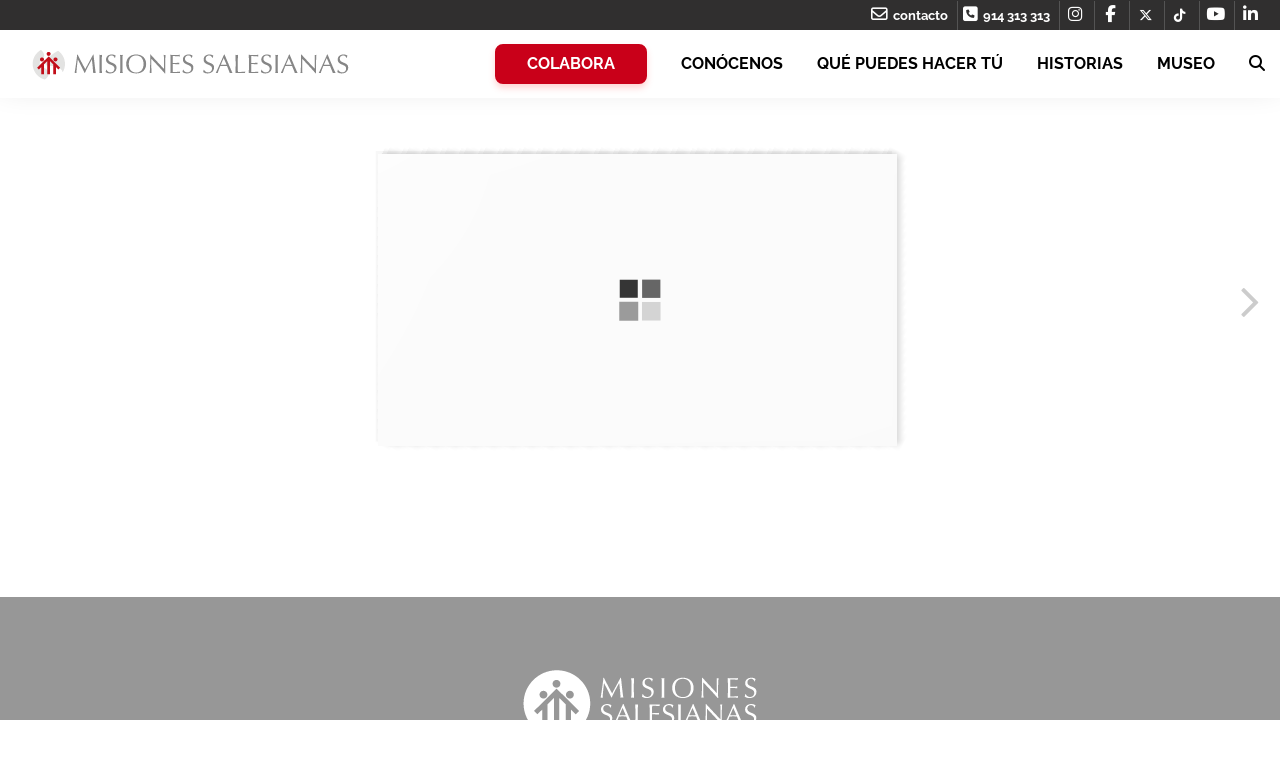

--- FILE ---
content_type: application/javascript
request_url: https://misionessalesianas.org/wp-content/themes/crepesandtheme/js/main.min.js?ver=2.52
body_size: 4692
content:
function validateCIF(e){var t=e.substr(1,e.length-2),a=0;for(i=1;i<t.length;i+=2)a+=parseInt(t.substr(i,1));var n=0;for(i=0;i<t.length;i+=2)result=2*parseInt(t.substr(i,1)),1==String(result).length?n+=parseInt(result):n=n+parseInt(String(result).substr(0,1))+parseInt(String(result).substr(1,1));a+=n;var r=String(a).substr(1,1);r=10-parseInt(r);var o=e.substr(0,1).toUpperCase();if(o.match(/^[FJKNPQRSUVW]$/)){if(String.fromCharCode(64+r).toUpperCase()==e.substr(e.length-1,1).toUpperCase())return!0}else{var s;if(o.match(/^[XYZ]$/))return"X"==o?s=e.substr(1):"Y"==o?s="1"+e.substr(1):"Z"==o&&(s="2"+e.substr(1)),validateDNI(s);if(!o.match(/^[ABCDEFGHLM]$/))return validateDNI(e);if(10==r&&(r=0),e.substr(e.length-1,1)==String(r))return!0}return!1}function validateDNI(e){var t="TRWAGMYFPDXBNJZSQVHLCKE",a=e.substr(0,e.length-1),n=e.substr(e.length-1,1).toUpperCase();return t.charAt(a%23)==n}function validateIBAN(e){var t,a,n,i,r;return e=e.toUpperCase(),e=e.trim(),e=e.replace(/\s/g,""),24==e.length&&(t=e.substring(0,1),a=e.substring(1,2),n=getnumIBAN(t),i=getnumIBAN(a),r=String(n)+String(i)+e.substring(2),r=r.substring(6)+r.substring(0,6),resto=modulo97(r),1==resto)}function modulo97(e){for(var t=Math.ceil(e.length/7),a="",n=1;n<=t;n++)a=String(parseFloat(a+e.substr(7*(n-1),7))%97);return a}function getnumIBAN(e){return ls_letras="ABCDEFGHIJKLMNOPQRSTUVWXYZ",ls_letras.search(e)+10}function cargarIban(){return""!=document.getElementById("iban").value&&""!=document.getElementById("entidad").value&&(iban=document.getElementById("iban").value,iban+=document.getElementById("entidad").value,iban+=document.getElementById("oficina").value,iban+=document.getElementById("dc").value,iban+=document.getElementById("ncuenta").value,iban)}(function(e){function t(){var t=e("input[type=radio][name=amount]:checked").val(),a=e("input[type=radio][name=type]:checked").val(),n=e("input[type=radio][name=frecuencia]:checked").val(),i=1;if("semanal"==n&&(i=52),"mensual"==n&&(i=12),"trimestral"==n&&(i=4),"semestral"==n&&(i=2),"other"==t)e("input[name=other_amount]").keyup(function(){var t=e(this).val()*i;if("particular"==a){var n="Por ser persona física, puedes desgravarte el 80% de tu donación hasta los primeros 250€. Y a partir de 250€ tu desgravación será del 40%.";if(t<=250)var r=.8*t;else{r=200;r+=.4*(t-250)}}else r=.4*t,n="Por ser empresa puedes desgravarte el 40% de tu donación.";isNaN(r)||(n=n+" Con la cantidad seleccionada, te desgravarías hasta <strong>"+r+"€.</strong>"),e(".calculator .value").text(""),e(".calculator .text").html(n)}),e("input[name=other_amount]").keyup();else{if(t*=i,"particular"==a){var r="Por ser persona física, puedes desgravarte el 80% de tu donación hasta los primeros 250€. Y a partir de 250€ tu desgravación será del 40%.";if(t<=250)var o=.8*t;else{o=200;o+=.4*(t-250)}}else o=.4*t,r="Por ser empresa puedes desgravarte el 40% de tu donación.";isNaN(o)||(r=r+" Con la cantidad seleccionada, te desgravarías hasta <strong>"+o+"€.</strong>"),e(".calculator .value").text(""),e(".calculator .text").html(r)}}function a(e,t){document.cookie=e+"="+escape(t)+"; path=/; expires="+i.toGMTString()}e(document).ready(function(){function n(){e('input[name="amount-mass"]').val("0"),e(".mass-container .row").each(function(){var t=e(this).find(".select_tipo-misa").val(),a=e(this).find(".select_numero-misa").val(),n=e('input[name="amount-mass"]').val();n=parseInt(n);if("2"==t){var i=s*a,r=n+i;e('input[name="amount-mass"]').val(r)}else if("3"==t){i=a/30*d,r=n+i;e('input[name="amount-mass"]').val(r)}}),setTimeout(i(),300)}function i(){var t=e('input[name="increment-amount"]').val();""==t&&(t=0);t=parseInt(t);var a=e('input[name="amount-mass"]').val(),n=(a=parseInt(a),t+a);e('input[name="amount"]').val(n)}function r(t){return e.each(e(t).serializeArray(),function(e,t){a(t.name,encodeURI(t.value))}),!0}if(e("#slider").slick({arrows:!1,dots:!0,fade:!0,autoplay:!0,autoplaySpeed:5e3}),e(".sticky").length>0){var o=e("body").outerHeight()-(e(".sticky-reference").offset().top+e(".sticky-reference").outerHeight()-30);e(".sticky").sticky({topSpacing:120,bottomSpacing:o})}e(".site-header #menu-menu-principal > li").mouseover(function(){e(this).find(".sub-menu").stop().addClass("visible")}),e(".site-header #menu-menu-principal > li, .sub-menu").mouseleave(function(){e(".sub-menu").stop().removeClass("visible")}),e(".middle-width-image").each(function(){e(window).width()>992&&e(this).height(e(this).parents("section").height())}),e(".site-header #menu-menu-principal > li.button_container a").click(function(){return e(".bg-colabora-modal, .colabora-modal").addClass("visible"),!1}),e(".bg-colabora-modal").click(function(){return e(".bg-colabora-modal, .colabora-modal").removeClass("visible"),!1}),e(window).width()>=992?e(".boton-carrito").prependTo("#menu-menu-principal"):e(".boton-carrito").appendTo("#menu-menu-movil li:last"),e(document).keyup(function(t){if(27==t.keyCode)return e(".bg-colabora-modal, .colabora-modal").removeClass("visible"),!1}),e(".add-mass").click(function(){var t=e("#quantity-mass").val();t=parseInt(t),e("#quantity-mass").val(t+1),$container=e("#page-misas .mass-container"),$container.find(".clone").clone().removeClass("clone").removeClass("hidden").appendTo(".mass-container"),$last=e("#page-misas .mass-container > .row").last(),$last.find("select, input").each(function(){var a=e(this).attr("name");a=a.replace("%",t+1),e(this).attr("name",a)}),e("select.select_tipo-misa").on("change",function(){var t=e(this).val();"3"==t?(e(this).parent().parent().next().find(".select_numero-misa").val("30"),e(this).parent().parent().next().find(".select_numero-misa option:not(:last-child)").attr("disabled","disabled"),n()):"2"==t&&(e(this).parent().parent().next().find(".select_numero-misa").val("1"),e(this).parent().parent().next().find(".select_numero-misa option").removeAttr("disabled"),n())}),e("select.select_numero-misa").on("change",function(){n()})}),e(".section-toggle-trigger").click(function(){return e(this).find(".fa").toggleClass("fa-angle-up fa-angle-down"),e(this).parents(".section-toggle").find(".section-toggle-content").slideToggle(300),!1}),e("#menu-item-55 a").click(function(){return e("#search").hasClass("open")?(e(this).find(".fa").removeClass("fa-times").addClass("fa-search"),e("#search").removeClass("open")):(e(this).find(".fa").removeClass("fa-search").addClass("fa-times"),e("#search").find("input[type='text']").focus(),e("#search").addClass("open")),!1}),e(".form input[type='radio'].conditioner").click(function(){jQuery('input[name="payment_method"]').attr("checked",!1),jQuery(this).attr("checked","checked"),console.log("click");var a=e(this).attr("name"),n=e(this).attr("value"),i=e(this).parents(".form");i.find(".conditioner-"+a).hide().find("input").prop("required",!1),i.find(".conditioner-"+n).show().find("input").prop("required",!0),e('input[name="nif"]').prop("required",!1),t()}),e(".row.row-direcPostal").hide(),e("input[name='direcPostal']").click(function(){e(".row.row-direcPostal").toggle()}),e("select.select_tipo-misa").on("change",function(){var t=e(this).val();"3"==t?(e(this).parent().parent().next().find(".select_numero-misa").val("30"),e(this).parent().parent().next().find(".select_numero-misa option:not(:last-child)").attr("disabled","disabled"),n()):"2"==t&&(e(this).parent().parent().next().find(".select_numero-misa").val("1"),e(this).parent().parent().next().find(".select_numero-misa option").removeAttr("disabled"),n())}),e("select.select_numero-misa").on("change",function(){n()}),e('input[name="increment-amount"]').on("change",function(){i()});const s=10,d=300;var l=(new Date).toJSON().split("T")[0],c=l.split("-"),u=c[0],p=u-18,m=u-100,v=c[1],h=c[2],f=p+"-"+v+"-"+h,g=m+"-"+v+"-"+h;e('[type="date"].max-today').prop("max",f),e('[type="date"].max-today').prop("min",g),e("#input-date").datepicker({dateFormat:"dd/mm/yy"}),e(".radio-values .radio-value").click(function(){if(!e(this).hasClass("active")){e(this).parents(".radio-values").find(".radio-value").removeClass("active"),e(this).parents(".radio-values").find("input").attr("checked",!1),e(this).addClass("active");var a=e(this).find("input").attr("data-conditionant");if(void 0!==a&&!1!==a){e(this).find("input").attr("checked",!0);var n=e(this).find("input").attr("data-conditionant");e(".conditionant").hide(),e(".conditionant input").prop("required",!1),e("#"+n).show(),e("#"+n+" input").prop("required",!0)}else e(this).find("input").attr("checked",!0);if(e(this).find("input").hasClass("conditioner-trigger")){e(this).parents(".conditioner-parent").find(".conditioner-object").hide(),e(this).parents(".conditioner-parent").find(".conditioner-object input").prop("required",!1).val("");n=e(this).find("input").attr("data-conditioner");e("#"+n).show(),e("#"+n).find("input").prop("required",!0)}else e(this).parents(".conditioner-parent").find(".conditioner-object").hide(),e(this).parents(".conditioner-parent").find(".conditioner-object input").prop("required",!1).val("");var i=jQuery("form.escuela input[type=radio][name=frecuencia]:checked").val(),r=jQuery("form.escuela input[type=radio][name=amount]:checked").val();"other"==r&&(r=jQuery("#other_amount input").val()),i&&r&&("trimestral"==i&&r<30?(jQuery(".conditioner-parent .radio-value").removeClass("active"),jQuery(".conditioner-parent .radio-value input").prop("checked",!1),jQuery(".conditioner-parent .radio-value.last").addClass("active"),jQuery(".conditioner-parent .radio-value.last input").prop("checked",!0),jQuery("#other_amount").show(),jQuery("#other_amount").find("input").prop("required",!0),jQuery("#other_amount input").val("")):"semestral"==i&&r<60?(jQuery(".conditioner-parent .radio-value").removeClass("active"),jQuery(".conditioner-parent .radio-value input").prop("checked",!1),jQuery(".conditioner-parent .radio-value.last").addClass("active"),jQuery(".conditioner-parent .radio-value.last input").prop("checked",!0),jQuery("#other_amount").show(),jQuery("#other_amount").find("input").prop("required",!0),jQuery("#other_amount input").val("")):"anual"==i&&r<120&&(jQuery(".conditioner-parent .radio-value").removeClass("active"),jQuery(".conditioner-parent .radio-value input").prop("checked",!1),jQuery(".conditioner-parent .radio-value.last").addClass("active"),jQuery(".conditioner-parent .radio-value.last input").prop("checked",!0),jQuery("#other_amount").show(),jQuery("#other_amount").find("input").prop("required",!0),jQuery("#other_amount input").val(""))),e("#other_amount input").on("change",function(){jQuery("form.escuela input[type=radio][name=frecuencia]:checked").val()})}t()}),e(".embed-responsive").each(function(){e(this).find("iframe").addClass("embed-responsive-item")}),e(".site-header .menu-mobile-trigger").click(function(){e(".site-header #menu-menu-movil").hasClass("open")?(e(this).removeClass("is-active"),e(".site-header #menu-menu-movil").removeClass("open"),e(".site-header #menu-menu-movil").slideUp(300)):(e(this).addClass("is-active"),e(".site-header #menu-menu-movil").addClass("open"),e(".site-header #menu-menu-movil").slideDown(300))}),e("select.redirect").change(function(){window.location=e(this).val()}),e("form.colabora-socio").length>0&&e("form.colabora-socio").validate({debug:!0,errorPlacement:function(e,t){t.parent().addClass("error"),t.parent().hasClass("radio-value")?t.parents(".radio-values").append(e):t.parent().append(e)},submitHandler:function(e){r(e),e.submit()}}),e("form.colabora-dona").length>0&&e("form.colabora-dona").validate({debug:!0,errorPlacement:function(e,t){t.parent().addClass("error"),t.parent().hasClass("radio-value")?t.parents(".radio-values").append(e):t.parent().append(e)},submitHandler:function(e){r(e),e.submit()}}),e("form.socio").length>0&&e("form.socio").on("submit",function(e){var t=jQuery("form.socio input[type=radio][name=amount]:checked").val();if("other"==t&&(otra_cantidad=jQuery("#other_amount_input"),min=otra_cantidad.data("min"),t=otra_cantidad.val(),min&&t<min))return alert("El importe mínimo para donar es de 5€, por favor introduzca otra cantidad"),otra_cantidad.val(""),!1;var a=document.getElementById("nifInput").value,n=document.getElementById("cifInput").value;if(a&&!validateCIF(a))return e.preventDefault(),alert("El NIF no es válido."),!1;if(n&&!validateCIF(n))return e.preventDefault(),alert("El CIF no es válido."),!1;var i=cargarIban();if(i&&!validateIBAN(i))return e.preventDefault(),alert("El IBAN no es válido."),!1;r(this),this.submit()}),e("form.dona").length>0&&e("form.dona").on("submit",function(e){var t=document.getElementById("nifInput").value,a=document.getElementById("cifInput").value;if(t&&!validateCIF(t))return e.preventDefault(),alert("El NIF no es válido."),!1;if(a&&!validateCIF(a))return e.preventDefault(),alert("El CIF no es válido."),!1;var n=cargarIban();if(n&&!validateIBAN(n))return e.preventDefault(),alert("El IBAN no es válido."),!1;r(this),this.submit()}),e("form.misas").length>0&&e("form.misas").on("submit",function(e){var t=document.getElementById("nifInput").value;if(t&&!validateCIF(t))return e.preventDefault(),alert("El NIF no es válido."),!1;var a=cargarIban();if(a&&!validateIBAN(a))return e.preventDefault(),alert("El IBAN no es válido."),!1;r(this),this.submit()}),e("form.escuela").length>0&&e("form.escuela").on("submit",function(e){var t=document.getElementById("nifInput").value,a=document.getElementById("cifInput").value,n=jQuery("form.escuela input[type=radio][name=amount]:checked").val();if("other"==n&&(otra_cantidad=jQuery("#other_amount_input"),min=otra_cantidad.data("min"),n=otra_cantidad.val(),min&&n<min))return alert("El importe mínimo para donar es de 5€, por favor introduzca otra cantidad"),otra_cantidad.val(""),!1;if(t&&!validateCIF(t))return e.preventDefault(),alert("El NIF no es válido."),!1;if(a&&!validateCIF(a))return e.preventDefault(),alert("El CIF no es válido."),!1;var i=cargarIban();if(i&&!validateIBAN(i))return e.preventDefault(),alert("El IBAN no es válido."),!1;r(this),this.submit()}),e("#advice .closer").click(function(){e("#advice").slideUp(300),e("#topbar").css("top","0px"),e("#header").css("top","30px"),e(".site-page").css("padding-top","98px")}),e("input[name='amount']").on("change",function(){}),e(".know-more-js").click(function(){return url=e(this).attr("href"),e.ajax({url:url,global:!1,success:function(t){e(".modal-body").html(e(t).find("#page .editor-content").parent().html()),e("#myModal").modal("toggle")}}),!1}),e(document).on("click",".sweet-overlay",function(){swal.close()}),e("h6.intro").after(e(".stock")),e(".product_title.entry-title").after(e(".woocommerce-product-details__short-description")),e("form.cart").prepend(e(".summary.entry-summary .price"));var b=e(".single-product .woocommerce-message").html(),y='<div class="producto-popup"><div class="product-popup_content centrado">'+b+"</div></div>";b&&e(".single-product div#main").prepend(y),e(".checkout.woocommerce-checkout").append('<div class="clearfix"></div>'),e(".checkout.woocommerce-checkout").addClass("bg_clear"),e(".checkout.woocommerce-checkout").addClass("form"),e(".checkout.woocommerce-checkout .woocommerce-billing-fields__field-wrapper > p").addClass("form-group"),e(".checkout.woocommerce-checkout .woocommerce-shipping-fields__field-wrapper > p").addClass("form-group"),e(".quantity .plus").click(function(){$input=e(this).prev("input.qty");var t=parseInt($input.val());$input.val(t+1).change()}),e(".quantity").on("click",".minus",function(t){$input=e(this).next("input.qty");var a=parseInt($input.val());a>0&&$input.val(a-1).change()}),e("body").on("added_to_cart",function(){setTimeout(function(){var t=e(".add_to_cart_button.added"),a=e(t).parent().html(),n=e(a).find("h2").text(),i=e(a).find("img").attr("src"),r=e(a).find(".intro").html(),o=e(a).find(".price .woocommerce-Price-amount").html(),s=e(".producto-popup");e(s).find("img").attr("src",i),e(s).find("h6").html(n),e(s).find(".intro").html(r),e(s).find(".price-popup span").html(o),e(s).removeClass("hidden"),e(t).removeClass("added")},500)}),e(".btnTienda a").html('<svg xmlns="http://www.w3.org/2000/svg" width="24" height="24" fill="#000" class="bi bi-shop" viewBox="0 0 16 16"><path d="M2.97 1.35A1 1 0 0 1 3.73 1h8.54a1 1 0 0 1 .76.35l2.609 3.044A1.5 1.5 0 0 1 16 5.37v.255a2.375 2.375 0 0 1-4.25 1.458A2.37 2.37 0 0 1 9.875 8 2.37 2.37 0 0 1 8 7.083 2.37 2.37 0 0 1 6.125 8a2.37 2.37 0 0 1-1.875-.917A2.375 2.375 0 0 1 0 5.625V5.37a1.5 1.5 0 0 1 .361-.976zm1.78 4.275a1.375 1.375 0 0 0 2.75 0 .5.5 0 0 1 1 0 1.375 1.375 0 0 0 2.75 0 .5.5 0 0 1 1 0 1.375 1.375 0 1 0 2.75 0V5.37a.5.5 0 0 0-.12-.325L12.27 2H3.73L1.12 5.045A.5.5 0 0 0 1 5.37v.255a1.375 1.375 0 0 0 2.75 0 .5.5 0 0 1 1 0M1.5 8.5A.5.5 0 0 1 2 9v6h1v-5a1 1 0 0 1 1-1h3a1 1 0 0 1 1 1v5h6V9a.5.5 0 0 1 1 0v6h.5a.5.5 0 0 1 0 1H.5a.5.5 0 0 1 0-1H1V9a.5.5 0 0 1 .5-.5M4 15h3v-5H4zm5-5a1 1 0 0 1 1-1h2a1 1 0 0 1 1 1v3a1 1 0 0 1-1 1h-2a1 1 0 0 1-1-1zm3 0h-2v3h2z"/></svg>&nbsp;&nbsp;TIENDA SOLIDARIA'),e(".mi-cuenta a").html('<svg xmlns="http://www.w3.org/2000/svg" width="24" height="24" fill="#000" class="bi bi-person" viewBox="0 0 16 16"><path d="M8 8a3 3 0 1 0 0-6 3 3 0 0 0 0 6m2-3a2 2 0 1 1-4 0 2 2 0 0 1 4 0m4 8c0 1-1 1-1 1H3s-1 0-1-1 1-4 6-4 6 3 6 4m-1-.004c-.001-.246-.154-.986-.832-1.664C11.516 10.68 10.289 10 8 10s-3.516.68-4.168 1.332c-.678.678-.83 1.418-.832 1.664z"/></svg>&nbsp;&nbsp;MI CUENTA');var I=e("a.boton-carrito").clone();e("li.mi-cuenta").after(I)}),e(window).on("load",function(){if(e("#advice").is(":visible")){var a=e("#advice").outerHeight();e("#topbar").css("top",a+"px"),e("#header").css("top",a+30+"px"),e(".site-page").css("padding-top",a+98+"px")}e(".section-toggle-content").hide(),t(),$mcj.extend($mcj.validator.messages,{required:"Este campo es obligatorio.",email:"Introduce un email correcto"})}),e(window).on("scroll",function(){var t=e(window).scrollTop();t>0?e("body").addClass("is-scrolled"):e("body").removeClass("is-scrolled")}),e(window).on("resize",function(){e(".middle-width-image").each(function(){e(window).width()>992&&e(this).height(e(this).parents("section").height())})});var n=new Date,i=new Date(n.getTime()+2592e6);new Date(n.getTime()-864e5)})(jQuery),window.addEventListener("scroll",function(){var e=document.querySelector(".listaProductos");if(e){var t=document.querySelector("header"),a=t.offsetHeight;window.scrollY>a?e.classList.add("fixed"):e.classList.remove("fixed")}});